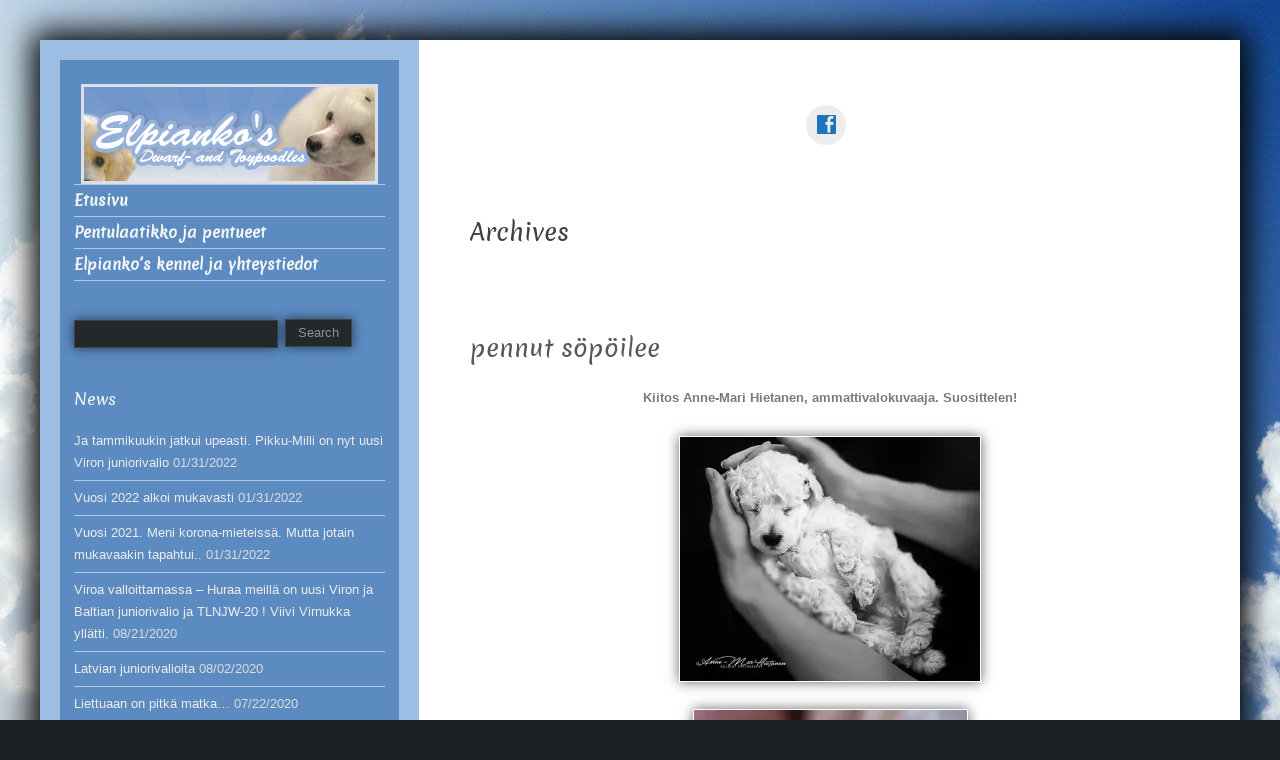

--- FILE ---
content_type: text/html; charset=UTF-8
request_url: http://www.elpiankos.net/tag/pentu/
body_size: 10555
content:
<!DOCTYPE html>
<html lang="fi">
<head>
<meta charset="UTF-8" />
<meta name="viewport" content="width=device-width, initial-scale=1.0">
<meta http-equiv="X-UA-Compatible" content="IE=Edge">
<link rel="profile" href="http://gmpg.org/xfn/11" />
<link rel="pingback" href="http://www.elpiankos.net/xmlrpc.php" />

<title>pentu &#8211; Elpianko&#039;s</title>
<meta name='robots' content='max-image-preview:large' />
	<style>img:is([sizes="auto" i], [sizes^="auto," i]) { contain-intrinsic-size: 3000px 1500px }</style>
	<link rel='dns-prefetch' href='//s0.wp.com' />
<link rel="alternate" type="application/rss+xml" title="Elpianko&#039;s &raquo; syöte" href="http://www.elpiankos.net/feed/" />
<link rel="alternate" type="application/rss+xml" title="Elpianko&#039;s &raquo; kommenttien syöte" href="http://www.elpiankos.net/comments/feed/" />
<link rel="alternate" type="application/rss+xml" title="Elpianko&#039;s &raquo; pentu avainsanan RSS-syöte" href="http://www.elpiankos.net/tag/pentu/feed/" />
<script type="text/javascript">
/* <![CDATA[ */
window._wpemojiSettings = {"baseUrl":"https:\/\/s.w.org\/images\/core\/emoji\/16.0.1\/72x72\/","ext":".png","svgUrl":"https:\/\/s.w.org\/images\/core\/emoji\/16.0.1\/svg\/","svgExt":".svg","source":{"concatemoji":"http:\/\/www.elpiankos.net\/wp-includes\/js\/wp-emoji-release.min.js?ver=1ca49c6343ba9239b2060d9d6ae083a1"}};
/*! This file is auto-generated */
!function(s,n){var o,i,e;function c(e){try{var t={supportTests:e,timestamp:(new Date).valueOf()};sessionStorage.setItem(o,JSON.stringify(t))}catch(e){}}function p(e,t,n){e.clearRect(0,0,e.canvas.width,e.canvas.height),e.fillText(t,0,0);var t=new Uint32Array(e.getImageData(0,0,e.canvas.width,e.canvas.height).data),a=(e.clearRect(0,0,e.canvas.width,e.canvas.height),e.fillText(n,0,0),new Uint32Array(e.getImageData(0,0,e.canvas.width,e.canvas.height).data));return t.every(function(e,t){return e===a[t]})}function u(e,t){e.clearRect(0,0,e.canvas.width,e.canvas.height),e.fillText(t,0,0);for(var n=e.getImageData(16,16,1,1),a=0;a<n.data.length;a++)if(0!==n.data[a])return!1;return!0}function f(e,t,n,a){switch(t){case"flag":return n(e,"\ud83c\udff3\ufe0f\u200d\u26a7\ufe0f","\ud83c\udff3\ufe0f\u200b\u26a7\ufe0f")?!1:!n(e,"\ud83c\udde8\ud83c\uddf6","\ud83c\udde8\u200b\ud83c\uddf6")&&!n(e,"\ud83c\udff4\udb40\udc67\udb40\udc62\udb40\udc65\udb40\udc6e\udb40\udc67\udb40\udc7f","\ud83c\udff4\u200b\udb40\udc67\u200b\udb40\udc62\u200b\udb40\udc65\u200b\udb40\udc6e\u200b\udb40\udc67\u200b\udb40\udc7f");case"emoji":return!a(e,"\ud83e\udedf")}return!1}function g(e,t,n,a){var r="undefined"!=typeof WorkerGlobalScope&&self instanceof WorkerGlobalScope?new OffscreenCanvas(300,150):s.createElement("canvas"),o=r.getContext("2d",{willReadFrequently:!0}),i=(o.textBaseline="top",o.font="600 32px Arial",{});return e.forEach(function(e){i[e]=t(o,e,n,a)}),i}function t(e){var t=s.createElement("script");t.src=e,t.defer=!0,s.head.appendChild(t)}"undefined"!=typeof Promise&&(o="wpEmojiSettingsSupports",i=["flag","emoji"],n.supports={everything:!0,everythingExceptFlag:!0},e=new Promise(function(e){s.addEventListener("DOMContentLoaded",e,{once:!0})}),new Promise(function(t){var n=function(){try{var e=JSON.parse(sessionStorage.getItem(o));if("object"==typeof e&&"number"==typeof e.timestamp&&(new Date).valueOf()<e.timestamp+604800&&"object"==typeof e.supportTests)return e.supportTests}catch(e){}return null}();if(!n){if("undefined"!=typeof Worker&&"undefined"!=typeof OffscreenCanvas&&"undefined"!=typeof URL&&URL.createObjectURL&&"undefined"!=typeof Blob)try{var e="postMessage("+g.toString()+"("+[JSON.stringify(i),f.toString(),p.toString(),u.toString()].join(",")+"));",a=new Blob([e],{type:"text/javascript"}),r=new Worker(URL.createObjectURL(a),{name:"wpTestEmojiSupports"});return void(r.onmessage=function(e){c(n=e.data),r.terminate(),t(n)})}catch(e){}c(n=g(i,f,p,u))}t(n)}).then(function(e){for(var t in e)n.supports[t]=e[t],n.supports.everything=n.supports.everything&&n.supports[t],"flag"!==t&&(n.supports.everythingExceptFlag=n.supports.everythingExceptFlag&&n.supports[t]);n.supports.everythingExceptFlag=n.supports.everythingExceptFlag&&!n.supports.flag,n.DOMReady=!1,n.readyCallback=function(){n.DOMReady=!0}}).then(function(){return e}).then(function(){var e;n.supports.everything||(n.readyCallback(),(e=n.source||{}).concatemoji?t(e.concatemoji):e.wpemoji&&e.twemoji&&(t(e.twemoji),t(e.wpemoji)))}))}((window,document),window._wpemojiSettings);
/* ]]> */
</script>
<style id='wp-emoji-styles-inline-css' type='text/css'>

	img.wp-smiley, img.emoji {
		display: inline !important;
		border: none !important;
		box-shadow: none !important;
		height: 1em !important;
		width: 1em !important;
		margin: 0 0.07em !important;
		vertical-align: -0.1em !important;
		background: none !important;
		padding: 0 !important;
	}
</style>
<link rel='stylesheet' id='wp-block-library-css' href='http://www.elpiankos.net/wp-includes/css/dist/block-library/style.min.css?ver=1ca49c6343ba9239b2060d9d6ae083a1' type='text/css' media='all' />
<style id='classic-theme-styles-inline-css' type='text/css'>
/*! This file is auto-generated */
.wp-block-button__link{color:#fff;background-color:#32373c;border-radius:9999px;box-shadow:none;text-decoration:none;padding:calc(.667em + 2px) calc(1.333em + 2px);font-size:1.125em}.wp-block-file__button{background:#32373c;color:#fff;text-decoration:none}
</style>
<style id='global-styles-inline-css' type='text/css'>
:root{--wp--preset--aspect-ratio--square: 1;--wp--preset--aspect-ratio--4-3: 4/3;--wp--preset--aspect-ratio--3-4: 3/4;--wp--preset--aspect-ratio--3-2: 3/2;--wp--preset--aspect-ratio--2-3: 2/3;--wp--preset--aspect-ratio--16-9: 16/9;--wp--preset--aspect-ratio--9-16: 9/16;--wp--preset--color--black: #000000;--wp--preset--color--cyan-bluish-gray: #abb8c3;--wp--preset--color--white: #ffffff;--wp--preset--color--pale-pink: #f78da7;--wp--preset--color--vivid-red: #cf2e2e;--wp--preset--color--luminous-vivid-orange: #ff6900;--wp--preset--color--luminous-vivid-amber: #fcb900;--wp--preset--color--light-green-cyan: #7bdcb5;--wp--preset--color--vivid-green-cyan: #00d084;--wp--preset--color--pale-cyan-blue: #8ed1fc;--wp--preset--color--vivid-cyan-blue: #0693e3;--wp--preset--color--vivid-purple: #9b51e0;--wp--preset--gradient--vivid-cyan-blue-to-vivid-purple: linear-gradient(135deg,rgba(6,147,227,1) 0%,rgb(155,81,224) 100%);--wp--preset--gradient--light-green-cyan-to-vivid-green-cyan: linear-gradient(135deg,rgb(122,220,180) 0%,rgb(0,208,130) 100%);--wp--preset--gradient--luminous-vivid-amber-to-luminous-vivid-orange: linear-gradient(135deg,rgba(252,185,0,1) 0%,rgba(255,105,0,1) 100%);--wp--preset--gradient--luminous-vivid-orange-to-vivid-red: linear-gradient(135deg,rgba(255,105,0,1) 0%,rgb(207,46,46) 100%);--wp--preset--gradient--very-light-gray-to-cyan-bluish-gray: linear-gradient(135deg,rgb(238,238,238) 0%,rgb(169,184,195) 100%);--wp--preset--gradient--cool-to-warm-spectrum: linear-gradient(135deg,rgb(74,234,220) 0%,rgb(151,120,209) 20%,rgb(207,42,186) 40%,rgb(238,44,130) 60%,rgb(251,105,98) 80%,rgb(254,248,76) 100%);--wp--preset--gradient--blush-light-purple: linear-gradient(135deg,rgb(255,206,236) 0%,rgb(152,150,240) 100%);--wp--preset--gradient--blush-bordeaux: linear-gradient(135deg,rgb(254,205,165) 0%,rgb(254,45,45) 50%,rgb(107,0,62) 100%);--wp--preset--gradient--luminous-dusk: linear-gradient(135deg,rgb(255,203,112) 0%,rgb(199,81,192) 50%,rgb(65,88,208) 100%);--wp--preset--gradient--pale-ocean: linear-gradient(135deg,rgb(255,245,203) 0%,rgb(182,227,212) 50%,rgb(51,167,181) 100%);--wp--preset--gradient--electric-grass: linear-gradient(135deg,rgb(202,248,128) 0%,rgb(113,206,126) 100%);--wp--preset--gradient--midnight: linear-gradient(135deg,rgb(2,3,129) 0%,rgb(40,116,252) 100%);--wp--preset--font-size--small: 13px;--wp--preset--font-size--medium: 20px;--wp--preset--font-size--large: 36px;--wp--preset--font-size--x-large: 42px;--wp--preset--spacing--20: 0.44rem;--wp--preset--spacing--30: 0.67rem;--wp--preset--spacing--40: 1rem;--wp--preset--spacing--50: 1.5rem;--wp--preset--spacing--60: 2.25rem;--wp--preset--spacing--70: 3.38rem;--wp--preset--spacing--80: 5.06rem;--wp--preset--shadow--natural: 6px 6px 9px rgba(0, 0, 0, 0.2);--wp--preset--shadow--deep: 12px 12px 50px rgba(0, 0, 0, 0.4);--wp--preset--shadow--sharp: 6px 6px 0px rgba(0, 0, 0, 0.2);--wp--preset--shadow--outlined: 6px 6px 0px -3px rgba(255, 255, 255, 1), 6px 6px rgba(0, 0, 0, 1);--wp--preset--shadow--crisp: 6px 6px 0px rgba(0, 0, 0, 1);}:where(.is-layout-flex){gap: 0.5em;}:where(.is-layout-grid){gap: 0.5em;}body .is-layout-flex{display: flex;}.is-layout-flex{flex-wrap: wrap;align-items: center;}.is-layout-flex > :is(*, div){margin: 0;}body .is-layout-grid{display: grid;}.is-layout-grid > :is(*, div){margin: 0;}:where(.wp-block-columns.is-layout-flex){gap: 2em;}:where(.wp-block-columns.is-layout-grid){gap: 2em;}:where(.wp-block-post-template.is-layout-flex){gap: 1.25em;}:where(.wp-block-post-template.is-layout-grid){gap: 1.25em;}.has-black-color{color: var(--wp--preset--color--black) !important;}.has-cyan-bluish-gray-color{color: var(--wp--preset--color--cyan-bluish-gray) !important;}.has-white-color{color: var(--wp--preset--color--white) !important;}.has-pale-pink-color{color: var(--wp--preset--color--pale-pink) !important;}.has-vivid-red-color{color: var(--wp--preset--color--vivid-red) !important;}.has-luminous-vivid-orange-color{color: var(--wp--preset--color--luminous-vivid-orange) !important;}.has-luminous-vivid-amber-color{color: var(--wp--preset--color--luminous-vivid-amber) !important;}.has-light-green-cyan-color{color: var(--wp--preset--color--light-green-cyan) !important;}.has-vivid-green-cyan-color{color: var(--wp--preset--color--vivid-green-cyan) !important;}.has-pale-cyan-blue-color{color: var(--wp--preset--color--pale-cyan-blue) !important;}.has-vivid-cyan-blue-color{color: var(--wp--preset--color--vivid-cyan-blue) !important;}.has-vivid-purple-color{color: var(--wp--preset--color--vivid-purple) !important;}.has-black-background-color{background-color: var(--wp--preset--color--black) !important;}.has-cyan-bluish-gray-background-color{background-color: var(--wp--preset--color--cyan-bluish-gray) !important;}.has-white-background-color{background-color: var(--wp--preset--color--white) !important;}.has-pale-pink-background-color{background-color: var(--wp--preset--color--pale-pink) !important;}.has-vivid-red-background-color{background-color: var(--wp--preset--color--vivid-red) !important;}.has-luminous-vivid-orange-background-color{background-color: var(--wp--preset--color--luminous-vivid-orange) !important;}.has-luminous-vivid-amber-background-color{background-color: var(--wp--preset--color--luminous-vivid-amber) !important;}.has-light-green-cyan-background-color{background-color: var(--wp--preset--color--light-green-cyan) !important;}.has-vivid-green-cyan-background-color{background-color: var(--wp--preset--color--vivid-green-cyan) !important;}.has-pale-cyan-blue-background-color{background-color: var(--wp--preset--color--pale-cyan-blue) !important;}.has-vivid-cyan-blue-background-color{background-color: var(--wp--preset--color--vivid-cyan-blue) !important;}.has-vivid-purple-background-color{background-color: var(--wp--preset--color--vivid-purple) !important;}.has-black-border-color{border-color: var(--wp--preset--color--black) !important;}.has-cyan-bluish-gray-border-color{border-color: var(--wp--preset--color--cyan-bluish-gray) !important;}.has-white-border-color{border-color: var(--wp--preset--color--white) !important;}.has-pale-pink-border-color{border-color: var(--wp--preset--color--pale-pink) !important;}.has-vivid-red-border-color{border-color: var(--wp--preset--color--vivid-red) !important;}.has-luminous-vivid-orange-border-color{border-color: var(--wp--preset--color--luminous-vivid-orange) !important;}.has-luminous-vivid-amber-border-color{border-color: var(--wp--preset--color--luminous-vivid-amber) !important;}.has-light-green-cyan-border-color{border-color: var(--wp--preset--color--light-green-cyan) !important;}.has-vivid-green-cyan-border-color{border-color: var(--wp--preset--color--vivid-green-cyan) !important;}.has-pale-cyan-blue-border-color{border-color: var(--wp--preset--color--pale-cyan-blue) !important;}.has-vivid-cyan-blue-border-color{border-color: var(--wp--preset--color--vivid-cyan-blue) !important;}.has-vivid-purple-border-color{border-color: var(--wp--preset--color--vivid-purple) !important;}.has-vivid-cyan-blue-to-vivid-purple-gradient-background{background: var(--wp--preset--gradient--vivid-cyan-blue-to-vivid-purple) !important;}.has-light-green-cyan-to-vivid-green-cyan-gradient-background{background: var(--wp--preset--gradient--light-green-cyan-to-vivid-green-cyan) !important;}.has-luminous-vivid-amber-to-luminous-vivid-orange-gradient-background{background: var(--wp--preset--gradient--luminous-vivid-amber-to-luminous-vivid-orange) !important;}.has-luminous-vivid-orange-to-vivid-red-gradient-background{background: var(--wp--preset--gradient--luminous-vivid-orange-to-vivid-red) !important;}.has-very-light-gray-to-cyan-bluish-gray-gradient-background{background: var(--wp--preset--gradient--very-light-gray-to-cyan-bluish-gray) !important;}.has-cool-to-warm-spectrum-gradient-background{background: var(--wp--preset--gradient--cool-to-warm-spectrum) !important;}.has-blush-light-purple-gradient-background{background: var(--wp--preset--gradient--blush-light-purple) !important;}.has-blush-bordeaux-gradient-background{background: var(--wp--preset--gradient--blush-bordeaux) !important;}.has-luminous-dusk-gradient-background{background: var(--wp--preset--gradient--luminous-dusk) !important;}.has-pale-ocean-gradient-background{background: var(--wp--preset--gradient--pale-ocean) !important;}.has-electric-grass-gradient-background{background: var(--wp--preset--gradient--electric-grass) !important;}.has-midnight-gradient-background{background: var(--wp--preset--gradient--midnight) !important;}.has-small-font-size{font-size: var(--wp--preset--font-size--small) !important;}.has-medium-font-size{font-size: var(--wp--preset--font-size--medium) !important;}.has-large-font-size{font-size: var(--wp--preset--font-size--large) !important;}.has-x-large-font-size{font-size: var(--wp--preset--font-size--x-large) !important;}
:where(.wp-block-post-template.is-layout-flex){gap: 1.25em;}:where(.wp-block-post-template.is-layout-grid){gap: 1.25em;}
:where(.wp-block-columns.is-layout-flex){gap: 2em;}:where(.wp-block-columns.is-layout-grid){gap: 2em;}
:root :where(.wp-block-pullquote){font-size: 1.5em;line-height: 1.6;}
</style>
<link rel='stylesheet' id='luminescence-responsive-css' href='http://www.elpiankos.net/wp-content/themes/luminescence-lite/responsive.css?ver=2.2.2' type='text/css' media='all' />
<link rel='stylesheet' id='luminescence-style-css' href='http://www.elpiankos.net/wp-content/themes/luminescence-lite/style.css?ver=1ca49c6343ba9239b2060d9d6ae083a1' type='text/css' media='all' />
<link rel='stylesheet' id='tablepress-default-css' href='http://www.elpiankos.net/wp-content/plugins/tablepress/css/default.min.css?ver=1.10' type='text/css' media='all' />
<link rel='stylesheet' id='jetpack_css-css' href='http://www.elpiankos.net/wp-content/plugins/jetpack/css/jetpack.css?ver=8.0.3' type='text/css' media='all' />
<script type="text/javascript" src="http://www.elpiankos.net/wp-includes/js/jquery/jquery.min.js?ver=3.7.1" id="jquery-core-js"></script>
<script type="text/javascript" src="http://www.elpiankos.net/wp-includes/js/jquery/jquery-migrate.min.js?ver=3.4.1" id="jquery-migrate-js"></script>
<script type="text/javascript" src="http://www.elpiankos.net/wp-content/themes/luminescence-lite/js/luminescence-equal.js?ver=1.0.0" id="luminescence-equal-js"></script>
<script type="text/javascript" src="http://www.elpiankos.net/wp-content/themes/luminescence-lite/js/luminescence-modernizr.js?ver=2.6.2" id="luminescence-modernizr-js"></script>
<link rel="https://api.w.org/" href="http://www.elpiankos.net/wp-json/" /><link rel="alternate" title="JSON" type="application/json" href="http://www.elpiankos.net/wp-json/wp/v2/tags/29" /><link rel="EditURI" type="application/rsd+xml" title="RSD" href="http://www.elpiankos.net/xmlrpc.php?rsd" />

<script type="text/javascript">
(function(url){
	if(/(?:Chrome\/26\.0\.1410\.63 Safari\/537\.31|WordfenceTestMonBot)/.test(navigator.userAgent)){ return; }
	var addEvent = function(evt, handler) {
		if (window.addEventListener) {
			document.addEventListener(evt, handler, false);
		} else if (window.attachEvent) {
			document.attachEvent('on' + evt, handler);
		}
	};
	var removeEvent = function(evt, handler) {
		if (window.removeEventListener) {
			document.removeEventListener(evt, handler, false);
		} else if (window.detachEvent) {
			document.detachEvent('on' + evt, handler);
		}
	};
	var evts = 'contextmenu dblclick drag dragend dragenter dragleave dragover dragstart drop keydown keypress keyup mousedown mousemove mouseout mouseover mouseup mousewheel scroll'.split(' ');
	var logHuman = function() {
		if (window.wfLogHumanRan) { return; }
		window.wfLogHumanRan = true;
		var wfscr = document.createElement('script');
		wfscr.type = 'text/javascript';
		wfscr.async = true;
		wfscr.src = url + '&r=' + Math.random();
		(document.getElementsByTagName('head')[0]||document.getElementsByTagName('body')[0]).appendChild(wfscr);
		for (var i = 0; i < evts.length; i++) {
			removeEvent(evts[i], logHuman);
		}
	};
	for (var i = 0; i < evts.length; i++) {
		addEvent(evts[i], logHuman);
	}
})('//www.elpiankos.net/?wordfence_lh=1&hid=322642E27FCB491B77C76333BC1958D6');
</script>
<link rel='dns-prefetch' href='//jetpack.wordpress.com'/>
<link rel='dns-prefetch' href='//s0.wp.com'/>
<link rel='dns-prefetch' href='//s1.wp.com'/>
<link rel='dns-prefetch' href='//s2.wp.com'/>
<link rel='dns-prefetch' href='//public-api.wordpress.com'/>
<link rel='dns-prefetch' href='//0.gravatar.com'/>
<link rel='dns-prefetch' href='//1.gravatar.com'/>
<link rel='dns-prefetch' href='//2.gravatar.com'/>
<link rel='dns-prefetch' href='//i0.wp.com'/>
<link rel='dns-prefetch' href='//i1.wp.com'/>
<link rel='dns-prefetch' href='//i2.wp.com'/>
<style type='text/css'>img#wpstats{display:none}</style>		<style type="text/css">
			a,a:visited {color: #4161c1;}
			a:hover {color: #1f97d3;}
			#bottom-wrapper a {color: #abb3b4;}
			#bottom-wrapper a:hover {color: #cccccc;}
			#footer-wrapper a, #footer-menu-wrapper a {color: #224ac1;}
			#footer-wrapper a:hover, #footer-menu-wrapper a:hover {color: #49add8;}			
			#bottom-wrapper li {border-color: #90a5b5;}
			#bottom-wrapper h3 {color: #cccccc;}
			#equal-well a, #equal-well a:visited {color: #edebea;}
			#equal-well a:hover {color: #6ecfdd;}
			#equal-well .main-menu ul:first-child > li,
			#equal-well .main-menu ul:first-child,
			#equal-well .main-menu .menu ul li,
			#equal-well li {border-color: #a8caea;}
			h1, h2, h3, h4, h5, h6 {color: #3c4243;}
			.entry-title a {color: #55595b;}
			.entry-title a:hover {color: #5babb7;}		
			.sidebar-heading {color: #f5f5f5;}
			#social-icons a {color: #1e73be;}
			#social-icons a:hover {color: #89aeed;}
			#socialbar .genericon {background-color: #ededed;}
			.entry-date-box {background-color: #4779aa;	color: #dbdbdb;}		
			#equal-well nav.main-menu ul li, #equal-well nav.main-menu ul li a, #equal-well nav.main-menu ul li.home.current-menu-item a {color: #f5f5f5;}
			#equal-well nav.main-menu ul li a:hover {color: #6ecfdd;}
			#equal-well .menu-desc {color: #8f8f93;}
			#equal-well .main-menu .menu ul {background-color:#222829;}			
			#equal-well .main-navigation .current-menu-item > a,
			#equal-well .main-navigation .current-menu-ancestor > a,
			#equal-well .main-navigation .current_page_item > a,
			#equal-well .main-navigation .current_page_ancestor > a,
			#equal-well .main-navigation ul.sub-menu li.current-menu-item > a,
			#equal-well .main-navigation ul.sub-menu li.current-menu-ancestor > a,
			#equal-well .main-navigation ul.sub-menu li.current_page_item > a,
			#equal-well .main-navigation ul.sub-menu li.current_page_ancestor > a {
				color:#e3e9f2;
			}
	
		</style>
		<style type="text/css" id="custom-background-css">
body.custom-background { background-image: url("http://www.elpiankos.net/wp-content/uploads/2015/02/tausta.jpg"); background-position: center top; background-size: auto; background-repeat: no-repeat; background-attachment: fixed; }
</style>
	
<!-- Jetpack Open Graph Tags -->
<meta property="og:type" content="website" />
<meta property="og:title" content="pentu &#8211; Elpianko&#039;s" />
<meta property="og:url" content="http://www.elpiankos.net/tag/pentu/" />
<meta property="og:site_name" content="Elpianko&#039;s" />
<meta property="og:image" content="https://s0.wp.com/i/blank.jpg" />
<meta property="og:locale" content="fi_FI" />
<meta name="twitter:site" content="@elpiankos" />

<!-- End Jetpack Open Graph Tags -->
</head>
<body class="archive tag tag-pentu tag-29 custom-background wp-theme-luminescence-lite">

<div id="wrapper" class="clearfix" style="background-color: #ffffff; color: #787c7f;">
	<div class="container-fluid">
		<div class="row-fluid lum-equal-wrap">
    <div id="content-right" class="span8 equal">
        <div class="content-inner">
                
			
			<div id="logo-wrapper" class="visible-phone">
				<a href="http://www.elpiankos.net/" title="Elpianko&#039;s" rel="home">
					<img src="http://www.elpiankos.net/wp-content/uploads/2015/02/elpiankos_banner.png" alt="Elpianko&#039;s"/>
				</a>
			</div>
						 
		    
	<div id="socialbar">
		<div id="social-icons"><a title="Facebook" href="https://www.facebook.com/pia.kaki.1" target="_blank"><div id="facebook" class="genericon"></div></a></div>	
	</div>

<nav id="site-navigation" class="main-navigation hidden-desktop hidden-tablet visible-phone" role="navigation">
	<h3 class="menu-toggle">Menu</h3>
		<div class="menu-main-menu-container"><ul id="menu-main-menu" class="nav-menu"><li id="menu-item-158" class="menu-item menu-item-type-custom menu-item-object-custom menu-item-home menu-item-158"><a href="http://www.elpiankos.net/">Etusivu</a></li>
<li id="menu-item-459" class="menu-item menu-item-type-post_type menu-item-object-page menu-item-459"><a href="http://www.elpiankos.net/pentulaatikko-ja-aiemmat-pentueet/">Pentulaatikko ja pentueet</a></li>
<li id="menu-item-462" class="menu-item menu-item-type-post_type menu-item-object-page menu-item-462"><a href="http://www.elpiankos.net/contact/">Elpianko&#8217;s kennel ja yhteystiedot</a></li>
</ul></div></nav><!-- #site-navigation -->	

<div class="container-fluid">
	<div class="row-fluid">
			
					
	</div>
</div>            <div id="content" class="site-content" role="main">
                
	<header class="archive-header">
		<h1 class="archive-title">Archives</h1>
	</header><!-- .archive-header -->

				
<article id="post-508" class="post-508 post type-post status-publish format-image hentry category-yleinen category-litters tag-pentu tag-puppy tag-sopo post_format-post-format-image">
	<header class="entry-header">
				<h1 class="entry-title">
			<a href="http://www.elpiankos.net/pennut-sopoilee/" rel="bookmark">pennut söpöilee</a></h1>
			</header><!-- .entry-header -->

	<div class="entry-content">
		<p style="text-align: center;"><strong>Kiitos Anne-Mari Hietanen, ammattivalokuvaaja. Suosittelen!</strong></p>
<p><a href="https://i1.wp.com/www.elpiankos.net/wp-content/uploads/2015/06/urosnukkuu.jpg"><img fetchpriority="high" decoding="async" class=" size-medium wp-image-510 aligncenter" src="https://i1.wp.com/www.elpiankos.net/wp-content/uploads/2015/06/urosnukkuu.jpg?resize=300%2C244" alt="urosnukkuu" width="300" height="244" srcset="https://i1.wp.com/www.elpiankos.net/wp-content/uploads/2015/06/urosnukkuu.jpg?resize=300%2C244 300w, https://i1.wp.com/www.elpiankos.net/wp-content/uploads/2015/06/urosnukkuu.jpg?w=719 719w" sizes="(max-width: 300px) 100vw, 300px" data-recalc-dims="1" /></a></p>
<p><a href="https://i1.wp.com/www.elpiankos.net/wp-content/uploads/2015/06/pikkunarttu.jpg"><img decoding="async" class=" size-medium wp-image-509 aligncenter" src="https://i1.wp.com/www.elpiankos.net/wp-content/uploads/2015/06/pikkunarttu.jpg?resize=273%2C300" alt="pikkunarttu" width="273" height="300" srcset="https://i1.wp.com/www.elpiankos.net/wp-content/uploads/2015/06/pikkunarttu.jpg?resize=273%2C300 273w, https://i1.wp.com/www.elpiankos.net/wp-content/uploads/2015/06/pikkunarttu.jpg?w=360 360w" sizes="(max-width: 273px) 100vw, 273px" data-recalc-dims="1" /></a></p>
			</div><!-- .entry-content -->

	<footer class="entry-meta">
		<span class="byline"> Author: </span><span class="author vcard"><a class="url fn n" href="http://www.elpiankos.net/author/31765/" title="View all posts by Pia Käki">Pia Käki</a></span>
				<span class="comments-link"><span>Comments: </span>
			<a href="http://www.elpiankos.net/pennut-sopoilee/#respond"><span class="leave-reply">Leave a comment</span></a>		</span><!-- .comments-link -->
				        	</footer><!-- .entry-meta -->
</article><!-- #post -->
<div class="entry-shadow">
	<img src="http://www.elpiankos.net/wp-content/themes/luminescence-lite/images/post-shadow.png" alt="spacer"/>
</div>	
	
	
            </div>
        </div>
    </div>
    <div id="left-column" class="span4 equal" style="background-color: #9cbee5; color: #dbdbdb;">	
	<div id="equal-well" style="background-color: #5b8bc1;">
    
		


			
			<div id="logo-wrapper" class="hidden-phone">
				<a href="http://www.elpiankos.net/" title="Elpianko&#039;s" rel="home">
					<img src="http://www.elpiankos.net/wp-content/uploads/2015/02/elpiankos_banner.png" alt="Elpianko&#039;s"/>
				</a>
			</div>
						 
					
		
<nav id="site-navigation" class="main-navigation vertical-menu main-menu hidden-phone" role="navigation">
	<h3 class="menu-toggle">Menu</h3>
	
	<div class="menu-main-menu-container"><ul id="menu-main-menu-1" class="menu"><li class="menu-item menu-item-type-custom menu-item-object-custom menu-item-home menu-item-158"><a href="http://www.elpiankos.net/">Etusivu</a></li>
<li class="menu-item menu-item-type-post_type menu-item-object-page menu-item-459"><a href="http://www.elpiankos.net/pentulaatikko-ja-aiemmat-pentueet/">Pentulaatikko ja pentueet</a></li>
<li class="menu-item menu-item-type-post_type menu-item-object-page menu-item-462"><a href="http://www.elpiankos.net/contact/">Elpianko&#8217;s kennel ja yhteystiedot</a></li>
</ul></div></nav><!-- #site-navigation -->		
		<div id="search-6" class="module widget_search">	<form method="get" id="searchform" action="http://www.elpiankos.net/">
		<input type="text" name="s" id="lum-search" /><input type="submit" class="submit" name="submit" id="lum-searchsubmit" value="Search"  />
	</form></div>
		<div id="recent-posts-6" class="module widget_recent_entries">
		<h3 class="sidebar-heading">News</h3>
		<ul>
											<li>
					<a href="http://www.elpiankos.net/ja-tammikuukin-jatkui-upeasti-pikku-milli-on-nyt-uusi-viron-juniorivalio/">Ja tammikuukin jatkui upeasti. Pikku-Milli on nyt uusi Viron juniorivalio</a>
											<span class="post-date">01/31/2022</span>
									</li>
											<li>
					<a href="http://www.elpiankos.net/vuosi-2022-alkoi-mukavasti/">Vuosi 2022 alkoi mukavasti</a>
											<span class="post-date">01/31/2022</span>
									</li>
											<li>
					<a href="http://www.elpiankos.net/vuosi-2021-meni-korona-mieteissa-mutta-jotain-mukavaakin-tapahtui/">Vuosi 2021. Meni korona-mieteissä. Mutta jotain mukavaakin tapahtui..</a>
											<span class="post-date">01/31/2022</span>
									</li>
											<li>
					<a href="http://www.elpiankos.net/viroa-valloittamassa-huraa-meilla-on-uusi-viron-ja-baltian-juniorivalio-ja-tlnjw-20-viivi-virnukka-yllatti/">Viroa valloittamassa &#8211; Huraa meillä on uusi Viron ja Baltian juniorivalio ja TLNJW-20 ! Viivi Virnukka yllätti.</a>
											<span class="post-date">08/21/2020</span>
									</li>
											<li>
					<a href="http://www.elpiankos.net/latvian-juniorivalioita/">Latvian juniorivalioita</a>
											<span class="post-date">08/02/2020</span>
									</li>
											<li>
					<a href="http://www.elpiankos.net/liettuaan-on-pitka-matka/">Liettuaan on pitkä matka&#8230;</a>
											<span class="post-date">07/22/2020</span>
									</li>
					</ul>

		</div><div id="archives-6" class="module widget_archive"><h3 class="sidebar-heading">Archive</h3>		<label class="screen-reader-text" for="archives-dropdown-6">Archive</label>
		<select id="archives-dropdown-6" name="archive-dropdown">
			
			<option value="">Valitse kuukausi</option>
				<option value='http://www.elpiankos.net/2022/01/'> tammikuu 2022 &nbsp;(3)</option>
	<option value='http://www.elpiankos.net/2020/08/'> elokuu 2020 &nbsp;(2)</option>
	<option value='http://www.elpiankos.net/2020/07/'> heinäkuu 2020 &nbsp;(1)</option>
	<option value='http://www.elpiankos.net/2020/06/'> kesäkuu 2020 &nbsp;(1)</option>
	<option value='http://www.elpiankos.net/2020/04/'> huhtikuu 2020 &nbsp;(1)</option>
	<option value='http://www.elpiankos.net/2020/02/'> helmikuu 2020 &nbsp;(2)</option>
	<option value='http://www.elpiankos.net/2020/01/'> tammikuu 2020 &nbsp;(1)</option>
	<option value='http://www.elpiankos.net/2019/12/'> joulukuu 2019 &nbsp;(2)</option>
	<option value='http://www.elpiankos.net/2019/11/'> marraskuu 2019 &nbsp;(2)</option>
	<option value='http://www.elpiankos.net/2019/09/'> syyskuu 2019 &nbsp;(2)</option>
	<option value='http://www.elpiankos.net/2019/08/'> elokuu 2019 &nbsp;(1)</option>
	<option value='http://www.elpiankos.net/2019/07/'> heinäkuu 2019 &nbsp;(1)</option>
	<option value='http://www.elpiankos.net/2019/06/'> kesäkuu 2019 &nbsp;(1)</option>
	<option value='http://www.elpiankos.net/2019/05/'> toukokuu 2019 &nbsp;(1)</option>
	<option value='http://www.elpiankos.net/2017/12/'> joulukuu 2017 &nbsp;(2)</option>
	<option value='http://www.elpiankos.net/2016/09/'> syyskuu 2016 &nbsp;(1)</option>
	<option value='http://www.elpiankos.net/2016/08/'> elokuu 2016 &nbsp;(1)</option>
	<option value='http://www.elpiankos.net/2016/07/'> heinäkuu 2016 &nbsp;(1)</option>
	<option value='http://www.elpiankos.net/2016/06/'> kesäkuu 2016 &nbsp;(5)</option>
	<option value='http://www.elpiankos.net/2016/04/'> huhtikuu 2016 &nbsp;(4)</option>
	<option value='http://www.elpiankos.net/2015/12/'> joulukuu 2015 &nbsp;(3)</option>
	<option value='http://www.elpiankos.net/2015/06/'> kesäkuu 2015 &nbsp;(5)</option>
	<option value='http://www.elpiankos.net/2015/04/'> huhtikuu 2015 &nbsp;(3)</option>
	<option value='http://www.elpiankos.net/2014/10/'> lokakuu 2014 &nbsp;(1)</option>
	<option value='http://www.elpiankos.net/2014/04/'> huhtikuu 2014 &nbsp;(1)</option>
	<option value='http://www.elpiankos.net/2014/03/'> maaliskuu 2014 &nbsp;(2)</option>
	<option value='http://www.elpiankos.net/2013/10/'> lokakuu 2013 &nbsp;(1)</option>
	<option value='http://www.elpiankos.net/2013/06/'> kesäkuu 2013 &nbsp;(1)</option>
	<option value='http://www.elpiankos.net/2013/05/'> toukokuu 2013 &nbsp;(2)</option>
	<option value='http://www.elpiankos.net/2013/02/'> helmikuu 2013 &nbsp;(3)</option>
	<option value='http://www.elpiankos.net/2012/12/'> joulukuu 2012 &nbsp;(1)</option>
	<option value='http://www.elpiankos.net/2012/09/'> syyskuu 2012 &nbsp;(2)</option>
	<option value='http://www.elpiankos.net/2012/08/'> elokuu 2012 &nbsp;(3)</option>
	<option value='http://www.elpiankos.net/2012/07/'> heinäkuu 2012 &nbsp;(1)</option>
	<option value='http://www.elpiankos.net/2012/06/'> kesäkuu 2012 &nbsp;(2)</option>

		</select>

			<script type="text/javascript">
/* <![CDATA[ */

(function() {
	var dropdown = document.getElementById( "archives-dropdown-6" );
	function onSelectChange() {
		if ( dropdown.options[ dropdown.selectedIndex ].value !== '' ) {
			document.location.href = this.options[ this.selectedIndex ].value;
		}
	}
	dropdown.onchange = onSelectChange;
})();

/* ]]> */
</script>
</div><div id="tag_cloud-6" class="module widget_tag_cloud"><h3 class="sidebar-heading">Tags</h3><div class="tagcloud"><a href="http://www.elpiankos.net/tag/allergia/" class="tag-cloud-link tag-link-50 tag-link-position-1" style="font-size: 8pt;" aria-label="allergia (1 kohde)">allergia</a>
<a href="http://www.elpiankos.net/tag/autumn/" class="tag-cloud-link tag-link-22 tag-link-position-2" style="font-size: 8pt;" aria-label="autumn (1 kohde)">autumn</a>
<a href="http://www.elpiankos.net/tag/champion/" class="tag-cloud-link tag-link-11 tag-link-position-3" style="font-size: 11.8769230769pt;" aria-label="champion (2 kohdetta)">champion</a>
<a href="http://www.elpiankos.net/tag/dwarf/" class="tag-cloud-link tag-link-9 tag-link-position-4" style="font-size: 14.4615384615pt;" aria-label="dwarf (3 kohdetta)">dwarf</a>
<a href="http://www.elpiankos.net/tag/elpiankos/" class="tag-cloud-link tag-link-21 tag-link-position-5" style="font-size: 22pt;" aria-label="elpianko&#039;s (8 kohdetta)">elpianko&#039;s</a>
<a href="http://www.elpiankos.net/tag/elpiankos-mighty-heart/" class="tag-cloud-link tag-link-23 tag-link-position-6" style="font-size: 8pt;" aria-label="Elpianko&#039;s Mighty Heart (1 kohde)">Elpianko&#039;s Mighty Heart</a>
<a href="http://www.elpiankos.net/tag/health/" class="tag-cloud-link tag-link-20 tag-link-position-7" style="font-size: 16.6153846154pt;" aria-label="health (4 kohdetta)">health</a>
<a href="http://www.elpiankos.net/tag/karva/" class="tag-cloud-link tag-link-43 tag-link-position-8" style="font-size: 8pt;" aria-label="karva (1 kohde)">karva</a>
<a href="http://www.elpiankos.net/tag/karvan-kasvu/" class="tag-cloud-link tag-link-45 tag-link-position-9" style="font-size: 8pt;" aria-label="karvan kasvu (1 kohde)">karvan kasvu</a>
<a href="http://www.elpiankos.net/tag/kesa/" class="tag-cloud-link tag-link-39 tag-link-position-10" style="font-size: 8pt;" aria-label="kesä (1 kohde)">kesä</a>
<a href="http://www.elpiankos.net/tag/koira-ei-syo/" class="tag-cloud-link tag-link-52 tag-link-position-11" style="font-size: 8pt;" aria-label="koira ei syö (1 kohde)">koira ei syö</a>
<a href="http://www.elpiankos.net/tag/laiha-koira/" class="tag-cloud-link tag-link-51 tag-link-position-12" style="font-size: 8pt;" aria-label="laiha koira (1 kohde)">laiha koira</a>
<a href="http://www.elpiankos.net/tag/litter/" class="tag-cloud-link tag-link-7 tag-link-position-13" style="font-size: 11.8769230769pt;" aria-label="litter (2 kohdetta)">litter</a>
<a href="http://www.elpiankos.net/tag/martta/" class="tag-cloud-link tag-link-33 tag-link-position-14" style="font-size: 8pt;" aria-label="Martta (1 kohde)">Martta</a>
<a href="http://www.elpiankos.net/tag/menestys/" class="tag-cloud-link tag-link-36 tag-link-position-15" style="font-size: 8pt;" aria-label="menestys (1 kohde)">menestys</a>
<a href="http://www.elpiankos.net/tag/mindi/" class="tag-cloud-link tag-link-53 tag-link-position-16" style="font-size: 14.4615384615pt;" aria-label="Mindi (3 kohdetta)">Mindi</a>
<a href="http://www.elpiankos.net/tag/muotovalio/" class="tag-cloud-link tag-link-35 tag-link-position-17" style="font-size: 8pt;" aria-label="muotovalio (1 kohde)">muotovalio</a>
<a href="http://www.elpiankos.net/tag/neu/" class="tag-cloud-link tag-link-48 tag-link-position-18" style="font-size: 8pt;" aria-label="neu (1 kohde)">neu</a>
<a href="http://www.elpiankos.net/tag/new-site/" class="tag-cloud-link tag-link-27 tag-link-position-19" style="font-size: 8pt;" aria-label="new site (1 kohde)">new site</a>
<a href="http://www.elpiankos.net/tag/nayttely/" class="tag-cloud-link tag-link-34 tag-link-position-20" style="font-size: 16.6153846154pt;" aria-label="näyttely (4 kohdetta)">näyttely</a>
<a href="http://www.elpiankos.net/tag/pennut/" class="tag-cloud-link tag-link-38 tag-link-position-21" style="font-size: 8pt;" aria-label="pennut (1 kohde)">pennut</a>
<a href="http://www.elpiankos.net/tag/pentu/" class="tag-cloud-link tag-link-29 tag-link-position-22" style="font-size: 8pt;" aria-label="pentu (1 kohde)">pentu</a>
<a href="http://www.elpiankos.net/tag/pentuja/" class="tag-cloud-link tag-link-25 tag-link-position-23" style="font-size: 11.8769230769pt;" aria-label="pentuja (2 kohdetta)">pentuja</a>
<a href="http://www.elpiankos.net/tag/pentuja-kaapiovillakoira/" class="tag-cloud-link tag-link-41 tag-link-position-24" style="font-size: 8pt;" aria-label="pentuja kääpiövillakoira (1 kohde)">pentuja kääpiövillakoira</a>
<a href="http://www.elpiankos.net/tag/pentuohje/" class="tag-cloud-link tag-link-42 tag-link-position-25" style="font-size: 8pt;" aria-label="pentuohje (1 kohde)">pentuohje</a>
<a href="http://www.elpiankos.net/tag/pentu-toyvillakoira/" class="tag-cloud-link tag-link-40 tag-link-position-26" style="font-size: 8pt;" aria-label="pentu toyvillakoira (1 kohde)">pentu toyvillakoira</a>
<a href="http://www.elpiankos.net/tag/poodle/" class="tag-cloud-link tag-link-18 tag-link-position-27" style="font-size: 22pt;" aria-label="poodle (8 kohdetta)">poodle</a>
<a href="http://www.elpiankos.net/tag/puppies/" class="tag-cloud-link tag-link-8 tag-link-position-28" style="font-size: 20.9230769231pt;" aria-label="puppies (7 kohdetta)">puppies</a>
<a href="http://www.elpiankos.net/tag/puppy/" class="tag-cloud-link tag-link-30 tag-link-position-29" style="font-size: 8pt;" aria-label="puppy (1 kohde)">puppy</a>
<a href="http://www.elpiankos.net/tag/ruokinta/" class="tag-cloud-link tag-link-47 tag-link-position-30" style="font-size: 8pt;" aria-label="ruokinta (1 kohde)">ruokinta</a>
<a href="http://www.elpiankos.net/tag/serti/" class="tag-cloud-link tag-link-54 tag-link-position-31" style="font-size: 8pt;" aria-label="serti (1 kohde)">serti</a>
<a href="http://www.elpiankos.net/tag/show/" class="tag-cloud-link tag-link-12 tag-link-position-32" style="font-size: 14.4615384615pt;" aria-label="show (3 kohdetta)">show</a>
<a href="http://www.elpiankos.net/tag/sopo/" class="tag-cloud-link tag-link-32 tag-link-position-33" style="font-size: 8pt;" aria-label="söpö (1 kohde)">söpö</a>
<a href="http://www.elpiankos.net/tag/toy/" class="tag-cloud-link tag-link-10 tag-link-position-34" style="font-size: 14.4615384615pt;" aria-label="toy (3 kohdetta)">toy</a>
<a href="http://www.elpiankos.net/tag/trimmaus/" class="tag-cloud-link tag-link-46 tag-link-position-35" style="font-size: 8pt;" aria-label="trimmaus (1 kohde)">trimmaus</a>
<a href="http://www.elpiankos.net/tag/turkki/" class="tag-cloud-link tag-link-44 tag-link-position-36" style="font-size: 8pt;" aria-label="turkki (1 kohde)">turkki</a>
<a href="http://www.elpiankos.net/tag/vehna/" class="tag-cloud-link tag-link-49 tag-link-position-37" style="font-size: 8pt;" aria-label="vehnä (1 kohde)">vehnä</a>
<a href="http://www.elpiankos.net/tag/villakoira/" class="tag-cloud-link tag-link-24 tag-link-position-38" style="font-size: 8pt;" aria-label="villakoira (1 kohde)">villakoira</a></div>
</div>				
	</div>
	
</div>			


					
				</div><!-- end row-fluid for content columns -->
				
					<div class="row-fluid">
						<div id="bottom-wrapper" style="background-color: #9cbee5; color: #abb3b4;">
													</div> 
					</div>
               
			</div><!-- end container-fluid -->
		</div><!-- end wrapper -->
        
        

<div class="container">
	<div class="row">
			
					
	</div>
</div>        
        
			        
                <div id="footer-menu-wrapper">
                                    </div>

        		<div id="copyright-wrapper" style="color: #787c7f;">
        			
					Copyright &copy; 2026 Pia Käki.All rights reserved.                </div>

        
		<script type="speculationrules">
{"prefetch":[{"source":"document","where":{"and":[{"href_matches":"\/*"},{"not":{"href_matches":["\/wp-*.php","\/wp-admin\/*","\/wp-content\/uploads\/*","\/wp-content\/*","\/wp-content\/plugins\/*","\/wp-content\/themes\/luminescence-lite\/*","\/*\\?(.+)"]}},{"not":{"selector_matches":"a[rel~=\"nofollow\"]"}},{"not":{"selector_matches":".no-prefetch, .no-prefetch a"}}]},"eagerness":"conservative"}]}
</script>
<script type="text/javascript" src="http://www.elpiankos.net/wp-content/plugins/jetpack/_inc/build/photon/photon.min.js?ver=20191001" id="jetpack-photon-js"></script>
<script type="text/javascript" src="https://s0.wp.com/wp-content/js/devicepx-jetpack.js?ver=202604" id="devicepx-js"></script>
<script type="text/javascript" src="http://www.elpiankos.net/wp-content/themes/luminescence-lite/js/luminescence-bootstrap.min.js?ver=2.3.2" id="luminescence-bootstrap-js"></script>
<script type="text/javascript" src="http://www.elpiankos.net/wp-content/themes/luminescence-lite/js/luminescence-bootstrap-st.js?ver=2.2.2" id="luminescence-bootstrap-st-js"></script>
<script type="text/javascript" src="http://www.elpiankos.net/wp-content/themes/luminescence-lite/js/luminescence-navigation.js?ver=1.0" id="luminescence-navigation-js"></script>
<script type='text/javascript' src='https://stats.wp.com/e-202604.js' async='async' defer='defer'></script>
<script type='text/javascript'>
	_stq = window._stq || [];
	_stq.push([ 'view', {v:'ext',j:'1:8.0.3',blog:'89034951',post:'0',tz:'2',srv:'www.elpiankos.net'} ]);
	_stq.push([ 'clickTrackerInit', '89034951', '0' ]);
</script>
	</body>
</html>